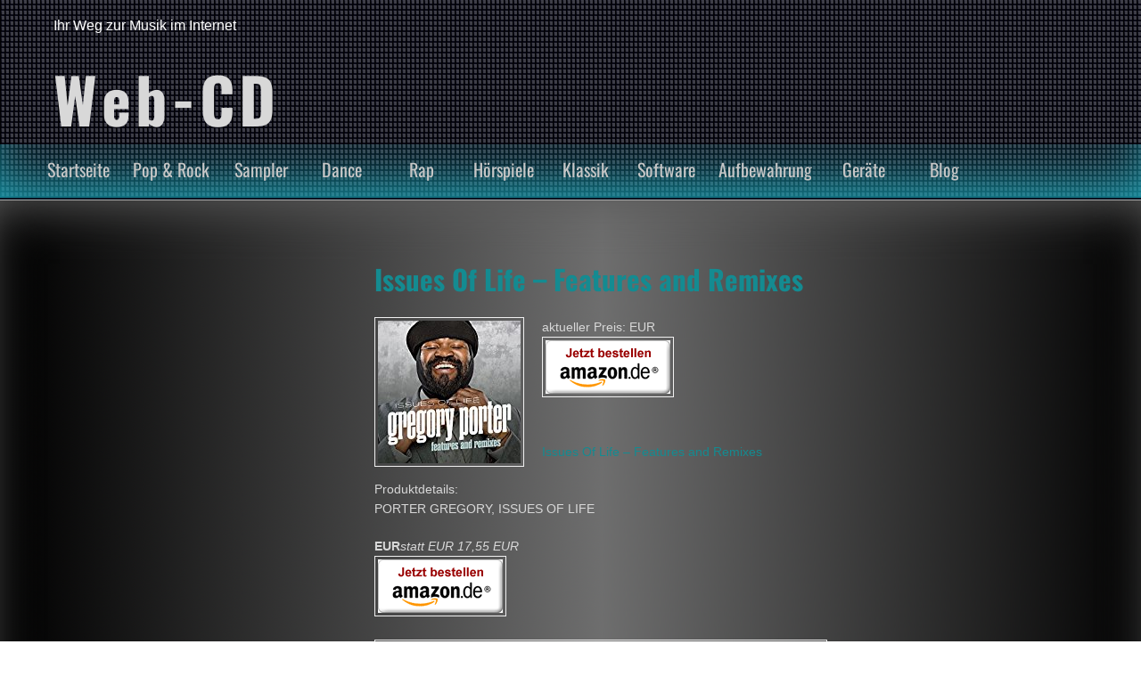

--- FILE ---
content_type: text/html; charset=UTF-8
request_url: https://www.web-cd.de/dance/issues-of-life-features-and-remixes/
body_size: 9338
content:
<!DOCTYPE html>
<!--[if IE 7]>
<html class="ie ie7" lang="de">
<![endif]-->
<!--[if IE 8]>
<html class="ie ie8" lang="de">
<![endif]-->
<!--[if !(IE 7) & !(IE 8)]><!-->
<html lang="de">
<!--<![endif]-->
<head>
	<meta charset="UTF-8">
	<meta name="viewport" content="width=device-width">
	<link rel="profile" href="https://gmpg.org/xfn/11">
	<link rel="pingback" href="https://www.web-cd.de/xmlrpc.php">
    <meta name='robots' content='index, follow, max-image-preview:large, max-snippet:-1, max-video-preview:-1' />

	<!-- This site is optimized with the Yoast SEO plugin v26.5 - https://yoast.com/wordpress/plugins/seo/ -->
	<title>Issues Of Life - Features and Remixes - Web-CD</title>
	<link rel="canonical" href="https://www.web-cd.de/dance/issues-of-life-features-and-remixes/" />
	<meta property="og:locale" content="de_DE" />
	<meta property="og:type" content="article" />
	<meta property="og:title" content="Issues Of Life - Features and Remixes - Web-CD" />
	<meta property="og:description" content="aktueller Preis: EUR Issues Of Life &#8211; Features and Remixes Produktdetails: PORTER GREGORY, ISSUES OF LIFE EURstatt EUR 17,55 EUR Das Denken die Käufer:" />
	<meta property="og:url" content="https://www.web-cd.de/dance/issues-of-life-features-and-remixes/" />
	<meta property="og:site_name" content="Web-CD" />
	<meta property="article:published_time" content="2016-11-29T09:03:26+00:00" />
	<meta property="og:image" content="https://www.web-cd.de/wp-content/uploads/2016/11/87733_Remix_61rvL7HhI4L._SL160_.jpg" />
	<meta name="author" content="Web-CD" />
	<meta name="twitter:card" content="summary_large_image" />
	<meta name="twitter:label1" content="Verfasst von" />
	<meta name="twitter:data1" content="Web-CD" />
	<script type="application/ld+json" class="yoast-schema-graph">{"@context":"https://schema.org","@graph":[{"@type":"WebPage","@id":"https://www.web-cd.de/dance/issues-of-life-features-and-remixes/","url":"https://www.web-cd.de/dance/issues-of-life-features-and-remixes/","name":"Issues Of Life - Features and Remixes - Web-CD","isPartOf":{"@id":"https://www.web-cd.de/#website"},"primaryImageOfPage":{"@id":"https://www.web-cd.de/dance/issues-of-life-features-and-remixes/#primaryimage"},"image":{"@id":"https://www.web-cd.de/dance/issues-of-life-features-and-remixes/#primaryimage"},"thumbnailUrl":"https://www.web-cd.de/wp-content/uploads/2016/11/87733_Remix_61rvL7HhI4L._SL160_.jpg","datePublished":"2016-11-29T09:03:26+00:00","author":{"@id":"https://www.web-cd.de/#/schema/person/eb698046c5868d79d3de452f70471833"},"breadcrumb":{"@id":"https://www.web-cd.de/dance/issues-of-life-features-and-remixes/#breadcrumb"},"inLanguage":"de","potentialAction":[{"@type":"ReadAction","target":["https://www.web-cd.de/dance/issues-of-life-features-and-remixes/"]}]},{"@type":"ImageObject","inLanguage":"de","@id":"https://www.web-cd.de/dance/issues-of-life-features-and-remixes/#primaryimage","url":"https://www.web-cd.de/wp-content/uploads/2016/11/87733_Remix_61rvL7HhI4L._SL160_.jpg","contentUrl":"https://www.web-cd.de/wp-content/uploads/2016/11/87733_Remix_61rvL7HhI4L._SL160_.jpg"},{"@type":"BreadcrumbList","@id":"https://www.web-cd.de/dance/issues-of-life-features-and-remixes/#breadcrumb","itemListElement":[{"@type":"ListItem","position":1,"name":"Startseite","item":"https://www.web-cd.de/"},{"@type":"ListItem","position":2,"name":"Issues Of Life &#8211; Features and Remixes"}]},{"@type":"WebSite","@id":"https://www.web-cd.de/#website","url":"https://www.web-cd.de/","name":"Web-CD","description":"Ihr Weg zur Musik im Internet","potentialAction":[{"@type":"SearchAction","target":{"@type":"EntryPoint","urlTemplate":"https://www.web-cd.de/?s={search_term_string}"},"query-input":{"@type":"PropertyValueSpecification","valueRequired":true,"valueName":"search_term_string"}}],"inLanguage":"de"},{"@type":"Person","@id":"https://www.web-cd.de/#/schema/person/eb698046c5868d79d3de452f70471833","name":"Web-CD","image":{"@type":"ImageObject","inLanguage":"de","@id":"https://www.web-cd.de/#/schema/person/image/","url":"https://secure.gravatar.com/avatar/d20738d5470943978460974b9c8eff6fcdcf11b9c0dce1757bc9f74f0bb2fa8b?s=96&d=mm&r=g","contentUrl":"https://secure.gravatar.com/avatar/d20738d5470943978460974b9c8eff6fcdcf11b9c0dce1757bc9f74f0bb2fa8b?s=96&d=mm&r=g","caption":"Web-CD"},"sameAs":["https://www.web-cd.de"],"url":"https://www.web-cd.de/author/andrea-francangmx-at/"}]}</script>
	<!-- / Yoast SEO plugin. -->



<link rel="alternate" type="application/rss+xml" title="Web-CD &raquo; Feed" href="https://www.web-cd.de/feed/" />
<link rel="alternate" type="application/rss+xml" title="Web-CD &raquo; Kommentar-Feed" href="https://www.web-cd.de/comments/feed/" />
<link rel="alternate" type="application/rss+xml" title="Web-CD &raquo; Issues Of Life &#8211; Features and Remixes-Kommentar-Feed" href="https://www.web-cd.de/dance/issues-of-life-features-and-remixes/feed/" />
<link rel="alternate" title="oEmbed (JSON)" type="application/json+oembed" href="https://www.web-cd.de/wp-json/oembed/1.0/embed?url=https%3A%2F%2Fwww.web-cd.de%2Fdance%2Fissues-of-life-features-and-remixes%2F" />
<link rel="alternate" title="oEmbed (XML)" type="text/xml+oembed" href="https://www.web-cd.de/wp-json/oembed/1.0/embed?url=https%3A%2F%2Fwww.web-cd.de%2Fdance%2Fissues-of-life-features-and-remixes%2F&#038;format=xml" />
<style id='wp-img-auto-sizes-contain-inline-css' type='text/css'>
img:is([sizes=auto i],[sizes^="auto," i]){contain-intrinsic-size:3000px 1500px}
/*# sourceURL=wp-img-auto-sizes-contain-inline-css */
</style>
<style id='wp-emoji-styles-inline-css' type='text/css'>

	img.wp-smiley, img.emoji {
		display: inline !important;
		border: none !important;
		box-shadow: none !important;
		height: 1em !important;
		width: 1em !important;
		margin: 0 0.07em !important;
		vertical-align: -0.1em !important;
		background: none !important;
		padding: 0 !important;
	}
/*# sourceURL=wp-emoji-styles-inline-css */
</style>
<style id='wp-block-library-inline-css' type='text/css'>
:root{--wp-block-synced-color:#7a00df;--wp-block-synced-color--rgb:122,0,223;--wp-bound-block-color:var(--wp-block-synced-color);--wp-editor-canvas-background:#ddd;--wp-admin-theme-color:#007cba;--wp-admin-theme-color--rgb:0,124,186;--wp-admin-theme-color-darker-10:#006ba1;--wp-admin-theme-color-darker-10--rgb:0,107,160.5;--wp-admin-theme-color-darker-20:#005a87;--wp-admin-theme-color-darker-20--rgb:0,90,135;--wp-admin-border-width-focus:2px}@media (min-resolution:192dpi){:root{--wp-admin-border-width-focus:1.5px}}.wp-element-button{cursor:pointer}:root .has-very-light-gray-background-color{background-color:#eee}:root .has-very-dark-gray-background-color{background-color:#313131}:root .has-very-light-gray-color{color:#eee}:root .has-very-dark-gray-color{color:#313131}:root .has-vivid-green-cyan-to-vivid-cyan-blue-gradient-background{background:linear-gradient(135deg,#00d084,#0693e3)}:root .has-purple-crush-gradient-background{background:linear-gradient(135deg,#34e2e4,#4721fb 50%,#ab1dfe)}:root .has-hazy-dawn-gradient-background{background:linear-gradient(135deg,#faaca8,#dad0ec)}:root .has-subdued-olive-gradient-background{background:linear-gradient(135deg,#fafae1,#67a671)}:root .has-atomic-cream-gradient-background{background:linear-gradient(135deg,#fdd79a,#004a59)}:root .has-nightshade-gradient-background{background:linear-gradient(135deg,#330968,#31cdcf)}:root .has-midnight-gradient-background{background:linear-gradient(135deg,#020381,#2874fc)}:root{--wp--preset--font-size--normal:16px;--wp--preset--font-size--huge:42px}.has-regular-font-size{font-size:1em}.has-larger-font-size{font-size:2.625em}.has-normal-font-size{font-size:var(--wp--preset--font-size--normal)}.has-huge-font-size{font-size:var(--wp--preset--font-size--huge)}.has-text-align-center{text-align:center}.has-text-align-left{text-align:left}.has-text-align-right{text-align:right}.has-fit-text{white-space:nowrap!important}#end-resizable-editor-section{display:none}.aligncenter{clear:both}.items-justified-left{justify-content:flex-start}.items-justified-center{justify-content:center}.items-justified-right{justify-content:flex-end}.items-justified-space-between{justify-content:space-between}.screen-reader-text{border:0;clip-path:inset(50%);height:1px;margin:-1px;overflow:hidden;padding:0;position:absolute;width:1px;word-wrap:normal!important}.screen-reader-text:focus{background-color:#ddd;clip-path:none;color:#444;display:block;font-size:1em;height:auto;left:5px;line-height:normal;padding:15px 23px 14px;text-decoration:none;top:5px;width:auto;z-index:100000}html :where(.has-border-color){border-style:solid}html :where([style*=border-top-color]){border-top-style:solid}html :where([style*=border-right-color]){border-right-style:solid}html :where([style*=border-bottom-color]){border-bottom-style:solid}html :where([style*=border-left-color]){border-left-style:solid}html :where([style*=border-width]){border-style:solid}html :where([style*=border-top-width]){border-top-style:solid}html :where([style*=border-right-width]){border-right-style:solid}html :where([style*=border-bottom-width]){border-bottom-style:solid}html :where([style*=border-left-width]){border-left-style:solid}html :where(img[class*=wp-image-]){height:auto;max-width:100%}:where(figure){margin:0 0 1em}html :where(.is-position-sticky){--wp-admin--admin-bar--position-offset:var(--wp-admin--admin-bar--height,0px)}@media screen and (max-width:600px){html :where(.is-position-sticky){--wp-admin--admin-bar--position-offset:0px}}

/*# sourceURL=wp-block-library-inline-css */
</style><style id='global-styles-inline-css' type='text/css'>
:root{--wp--preset--aspect-ratio--square: 1;--wp--preset--aspect-ratio--4-3: 4/3;--wp--preset--aspect-ratio--3-4: 3/4;--wp--preset--aspect-ratio--3-2: 3/2;--wp--preset--aspect-ratio--2-3: 2/3;--wp--preset--aspect-ratio--16-9: 16/9;--wp--preset--aspect-ratio--9-16: 9/16;--wp--preset--color--black: #000000;--wp--preset--color--cyan-bluish-gray: #abb8c3;--wp--preset--color--white: #ffffff;--wp--preset--color--pale-pink: #f78da7;--wp--preset--color--vivid-red: #cf2e2e;--wp--preset--color--luminous-vivid-orange: #ff6900;--wp--preset--color--luminous-vivid-amber: #fcb900;--wp--preset--color--light-green-cyan: #7bdcb5;--wp--preset--color--vivid-green-cyan: #00d084;--wp--preset--color--pale-cyan-blue: #8ed1fc;--wp--preset--color--vivid-cyan-blue: #0693e3;--wp--preset--color--vivid-purple: #9b51e0;--wp--preset--gradient--vivid-cyan-blue-to-vivid-purple: linear-gradient(135deg,rgb(6,147,227) 0%,rgb(155,81,224) 100%);--wp--preset--gradient--light-green-cyan-to-vivid-green-cyan: linear-gradient(135deg,rgb(122,220,180) 0%,rgb(0,208,130) 100%);--wp--preset--gradient--luminous-vivid-amber-to-luminous-vivid-orange: linear-gradient(135deg,rgb(252,185,0) 0%,rgb(255,105,0) 100%);--wp--preset--gradient--luminous-vivid-orange-to-vivid-red: linear-gradient(135deg,rgb(255,105,0) 0%,rgb(207,46,46) 100%);--wp--preset--gradient--very-light-gray-to-cyan-bluish-gray: linear-gradient(135deg,rgb(238,238,238) 0%,rgb(169,184,195) 100%);--wp--preset--gradient--cool-to-warm-spectrum: linear-gradient(135deg,rgb(74,234,220) 0%,rgb(151,120,209) 20%,rgb(207,42,186) 40%,rgb(238,44,130) 60%,rgb(251,105,98) 80%,rgb(254,248,76) 100%);--wp--preset--gradient--blush-light-purple: linear-gradient(135deg,rgb(255,206,236) 0%,rgb(152,150,240) 100%);--wp--preset--gradient--blush-bordeaux: linear-gradient(135deg,rgb(254,205,165) 0%,rgb(254,45,45) 50%,rgb(107,0,62) 100%);--wp--preset--gradient--luminous-dusk: linear-gradient(135deg,rgb(255,203,112) 0%,rgb(199,81,192) 50%,rgb(65,88,208) 100%);--wp--preset--gradient--pale-ocean: linear-gradient(135deg,rgb(255,245,203) 0%,rgb(182,227,212) 50%,rgb(51,167,181) 100%);--wp--preset--gradient--electric-grass: linear-gradient(135deg,rgb(202,248,128) 0%,rgb(113,206,126) 100%);--wp--preset--gradient--midnight: linear-gradient(135deg,rgb(2,3,129) 0%,rgb(40,116,252) 100%);--wp--preset--font-size--small: 13px;--wp--preset--font-size--medium: 20px;--wp--preset--font-size--large: 36px;--wp--preset--font-size--x-large: 42px;--wp--preset--spacing--20: 0.44rem;--wp--preset--spacing--30: 0.67rem;--wp--preset--spacing--40: 1rem;--wp--preset--spacing--50: 1.5rem;--wp--preset--spacing--60: 2.25rem;--wp--preset--spacing--70: 3.38rem;--wp--preset--spacing--80: 5.06rem;--wp--preset--shadow--natural: 6px 6px 9px rgba(0, 0, 0, 0.2);--wp--preset--shadow--deep: 12px 12px 50px rgba(0, 0, 0, 0.4);--wp--preset--shadow--sharp: 6px 6px 0px rgba(0, 0, 0, 0.2);--wp--preset--shadow--outlined: 6px 6px 0px -3px rgb(255, 255, 255), 6px 6px rgb(0, 0, 0);--wp--preset--shadow--crisp: 6px 6px 0px rgb(0, 0, 0);}:where(.is-layout-flex){gap: 0.5em;}:where(.is-layout-grid){gap: 0.5em;}body .is-layout-flex{display: flex;}.is-layout-flex{flex-wrap: wrap;align-items: center;}.is-layout-flex > :is(*, div){margin: 0;}body .is-layout-grid{display: grid;}.is-layout-grid > :is(*, div){margin: 0;}:where(.wp-block-columns.is-layout-flex){gap: 2em;}:where(.wp-block-columns.is-layout-grid){gap: 2em;}:where(.wp-block-post-template.is-layout-flex){gap: 1.25em;}:where(.wp-block-post-template.is-layout-grid){gap: 1.25em;}.has-black-color{color: var(--wp--preset--color--black) !important;}.has-cyan-bluish-gray-color{color: var(--wp--preset--color--cyan-bluish-gray) !important;}.has-white-color{color: var(--wp--preset--color--white) !important;}.has-pale-pink-color{color: var(--wp--preset--color--pale-pink) !important;}.has-vivid-red-color{color: var(--wp--preset--color--vivid-red) !important;}.has-luminous-vivid-orange-color{color: var(--wp--preset--color--luminous-vivid-orange) !important;}.has-luminous-vivid-amber-color{color: var(--wp--preset--color--luminous-vivid-amber) !important;}.has-light-green-cyan-color{color: var(--wp--preset--color--light-green-cyan) !important;}.has-vivid-green-cyan-color{color: var(--wp--preset--color--vivid-green-cyan) !important;}.has-pale-cyan-blue-color{color: var(--wp--preset--color--pale-cyan-blue) !important;}.has-vivid-cyan-blue-color{color: var(--wp--preset--color--vivid-cyan-blue) !important;}.has-vivid-purple-color{color: var(--wp--preset--color--vivid-purple) !important;}.has-black-background-color{background-color: var(--wp--preset--color--black) !important;}.has-cyan-bluish-gray-background-color{background-color: var(--wp--preset--color--cyan-bluish-gray) !important;}.has-white-background-color{background-color: var(--wp--preset--color--white) !important;}.has-pale-pink-background-color{background-color: var(--wp--preset--color--pale-pink) !important;}.has-vivid-red-background-color{background-color: var(--wp--preset--color--vivid-red) !important;}.has-luminous-vivid-orange-background-color{background-color: var(--wp--preset--color--luminous-vivid-orange) !important;}.has-luminous-vivid-amber-background-color{background-color: var(--wp--preset--color--luminous-vivid-amber) !important;}.has-light-green-cyan-background-color{background-color: var(--wp--preset--color--light-green-cyan) !important;}.has-vivid-green-cyan-background-color{background-color: var(--wp--preset--color--vivid-green-cyan) !important;}.has-pale-cyan-blue-background-color{background-color: var(--wp--preset--color--pale-cyan-blue) !important;}.has-vivid-cyan-blue-background-color{background-color: var(--wp--preset--color--vivid-cyan-blue) !important;}.has-vivid-purple-background-color{background-color: var(--wp--preset--color--vivid-purple) !important;}.has-black-border-color{border-color: var(--wp--preset--color--black) !important;}.has-cyan-bluish-gray-border-color{border-color: var(--wp--preset--color--cyan-bluish-gray) !important;}.has-white-border-color{border-color: var(--wp--preset--color--white) !important;}.has-pale-pink-border-color{border-color: var(--wp--preset--color--pale-pink) !important;}.has-vivid-red-border-color{border-color: var(--wp--preset--color--vivid-red) !important;}.has-luminous-vivid-orange-border-color{border-color: var(--wp--preset--color--luminous-vivid-orange) !important;}.has-luminous-vivid-amber-border-color{border-color: var(--wp--preset--color--luminous-vivid-amber) !important;}.has-light-green-cyan-border-color{border-color: var(--wp--preset--color--light-green-cyan) !important;}.has-vivid-green-cyan-border-color{border-color: var(--wp--preset--color--vivid-green-cyan) !important;}.has-pale-cyan-blue-border-color{border-color: var(--wp--preset--color--pale-cyan-blue) !important;}.has-vivid-cyan-blue-border-color{border-color: var(--wp--preset--color--vivid-cyan-blue) !important;}.has-vivid-purple-border-color{border-color: var(--wp--preset--color--vivid-purple) !important;}.has-vivid-cyan-blue-to-vivid-purple-gradient-background{background: var(--wp--preset--gradient--vivid-cyan-blue-to-vivid-purple) !important;}.has-light-green-cyan-to-vivid-green-cyan-gradient-background{background: var(--wp--preset--gradient--light-green-cyan-to-vivid-green-cyan) !important;}.has-luminous-vivid-amber-to-luminous-vivid-orange-gradient-background{background: var(--wp--preset--gradient--luminous-vivid-amber-to-luminous-vivid-orange) !important;}.has-luminous-vivid-orange-to-vivid-red-gradient-background{background: var(--wp--preset--gradient--luminous-vivid-orange-to-vivid-red) !important;}.has-very-light-gray-to-cyan-bluish-gray-gradient-background{background: var(--wp--preset--gradient--very-light-gray-to-cyan-bluish-gray) !important;}.has-cool-to-warm-spectrum-gradient-background{background: var(--wp--preset--gradient--cool-to-warm-spectrum) !important;}.has-blush-light-purple-gradient-background{background: var(--wp--preset--gradient--blush-light-purple) !important;}.has-blush-bordeaux-gradient-background{background: var(--wp--preset--gradient--blush-bordeaux) !important;}.has-luminous-dusk-gradient-background{background: var(--wp--preset--gradient--luminous-dusk) !important;}.has-pale-ocean-gradient-background{background: var(--wp--preset--gradient--pale-ocean) !important;}.has-electric-grass-gradient-background{background: var(--wp--preset--gradient--electric-grass) !important;}.has-midnight-gradient-background{background: var(--wp--preset--gradient--midnight) !important;}.has-small-font-size{font-size: var(--wp--preset--font-size--small) !important;}.has-medium-font-size{font-size: var(--wp--preset--font-size--medium) !important;}.has-large-font-size{font-size: var(--wp--preset--font-size--large) !important;}.has-x-large-font-size{font-size: var(--wp--preset--font-size--x-large) !important;}
/*# sourceURL=global-styles-inline-css */
</style>

<style id='classic-theme-styles-inline-css' type='text/css'>
/*! This file is auto-generated */
.wp-block-button__link{color:#fff;background-color:#32373c;border-radius:9999px;box-shadow:none;text-decoration:none;padding:calc(.667em + 2px) calc(1.333em + 2px);font-size:1.125em}.wp-block-file__button{background:#32373c;color:#fff;text-decoration:none}
/*# sourceURL=/wp-includes/css/classic-themes.min.css */
</style>
<link rel='stylesheet' id='inf-font-awesome-css' href='https://www.web-cd.de/wp-content/plugins/blog-designer-pack/assets/css/font-awesome.min.css?ver=4.0.6' type='text/css' media='all' />
<link rel='stylesheet' id='owl-carousel-css' href='https://www.web-cd.de/wp-content/plugins/blog-designer-pack/assets/css/owl.carousel.min.css?ver=4.0.6' type='text/css' media='all' />
<link rel='stylesheet' id='bdpp-public-style-css' href='https://www.web-cd.de/wp-content/plugins/blog-designer-pack/assets/css/bdpp-public.min.css?ver=4.0.6' type='text/css' media='all' />
<link rel='stylesheet' id='frontend.css-css' href='https://www.web-cd.de/wp-content/plugins/wp-posts-master/assets/css/frontend.css?ver=6.9' type='text/css' media='all' />
<link rel='stylesheet' id='seosmusic_style-css' href='https://www.web-cd.de/wp-content/themes/seos-music/style.css?ver=6.9' type='text/css' media='all' />
<link rel='stylesheet' id='font-oswald-css' href='//www.web-cd.de/wp-content/uploads/omgf/font-oswald/font-oswald.css?ver=1667395906' type='text/css' media='screen' />
<link rel='stylesheet' id='upw_theme_standard-css' href='https://www.web-cd.de/wp-content/plugins/ultimate-posts-widget/css/upw-theme-standard.min.css?ver=6.9' type='text/css' media='all' />
<script type="text/javascript" src="https://www.web-cd.de/wp-includes/js/jquery/jquery.min.js?ver=3.7.1" id="jquery-core-js"></script>
<script type="text/javascript" src="https://www.web-cd.de/wp-includes/js/jquery/jquery-migrate.min.js?ver=3.4.1" id="jquery-migrate-js"></script>
<link rel="https://api.w.org/" href="https://www.web-cd.de/wp-json/" /><link rel="alternate" title="JSON" type="application/json" href="https://www.web-cd.de/wp-json/wp/v2/posts/888" /><link rel="EditURI" type="application/rsd+xml" title="RSD" href="https://www.web-cd.de/xmlrpc.php?rsd" />
<meta name="generator" content="WordPress 6.9" />
<link rel='shortlink' href='https://www.web-cd.de/?p=888' />
		<style type="text/css">
			header, header p, header h1 {color:;}   
		</style>
    <style type="text/css">.recentcomments a{display:inline !important;padding:0 !important;margin:0 !important;}</style><style type="text/css" id="custom-background-css">
body.custom-background { background-image: url("https://www.web-cd.de/wp-content/themes/seos-music/img/music.png"); background-position: left top; background-size: auto; background-repeat: repeat; background-attachment: scroll; }
</style>
	<link rel="icon" href="https://www.web-cd.de/wp-content/uploads/2020/04/cropped-discs-1344774_1920-32x32.jpg" sizes="32x32" />
<link rel="icon" href="https://www.web-cd.de/wp-content/uploads/2020/04/cropped-discs-1344774_1920-192x192.jpg" sizes="192x192" />
<link rel="apple-touch-icon" href="https://www.web-cd.de/wp-content/uploads/2020/04/cropped-discs-1344774_1920-180x180.jpg" />
<meta name="msapplication-TileImage" content="https://www.web-cd.de/wp-content/uploads/2020/04/cropped-discs-1344774_1920-270x270.jpg" />
</head>
<body data-rsssl=1 class="wp-singular post-template-default single single-post postid-888 single-format-standard custom-background wp-embed-responsive wp-theme-seos-music">
<header>

    <div  id="header-img" style="background: url('https://www.web-cd.de/wp-content/themes/seos-music/img/header.png') repeat; height:100%;" >
	
        <div id="header" >
		
			<p class="description">Ihr Weg zur Musik im Internet</p>
			
			<a class="site-name" href="https://www.web-cd.de/"><h1>Web-CD</h1></a>
			
        </div>
		
    </div>
	
	<nav>
	
		<div class="nav-ico">
		
			<a href="#" id="menu-icon">	
			
				<span class="menu-button"> </span>
				
				<span class="menu-button"> </span>
				
				<span class="menu-button"> </span>
				
			</a>
			
			<div id="menu" class="menu-menu-1-container"><ul id="menu-menu-1" class="menu"><li id="menu-item-79" class="menu-item menu-item-type-custom menu-item-object-custom menu-item-home menu-item-79"><a href="https://www.web-cd.de/">Startseite</a></li>
<li id="menu-item-81" class="menu-item menu-item-type-taxonomy menu-item-object-category menu-item-81"><a href="https://www.web-cd.de/category/pop-rock/">Pop &#038; Rock</a></li>
<li id="menu-item-93" class="menu-item menu-item-type-taxonomy menu-item-object-category menu-item-93"><a href="https://www.web-cd.de/category/sampler/">Sampler</a></li>
<li id="menu-item-95" class="menu-item menu-item-type-taxonomy menu-item-object-category current-post-ancestor current-menu-parent current-post-parent menu-item-95"><a href="https://www.web-cd.de/category/dance/">Dance</a></li>
<li id="menu-item-96" class="menu-item menu-item-type-taxonomy menu-item-object-category menu-item-96"><a href="https://www.web-cd.de/category/rap/">Rap</a></li>
<li id="menu-item-92" class="menu-item menu-item-type-taxonomy menu-item-object-category menu-item-92"><a href="https://www.web-cd.de/category/hoerspiele/">Hörspiele</a></li>
<li id="menu-item-94" class="menu-item menu-item-type-taxonomy menu-item-object-category menu-item-94"><a href="https://www.web-cd.de/category/klassik/">Klassik</a></li>
<li id="menu-item-97" class="menu-item menu-item-type-taxonomy menu-item-object-category menu-item-97"><a href="https://www.web-cd.de/category/software/">Software</a></li>
<li id="menu-item-107" class="menu-item menu-item-type-taxonomy menu-item-object-category menu-item-107"><a href="https://www.web-cd.de/category/aufbewahrung/">Aufbewahrung</a></li>
<li id="menu-item-98" class="menu-item menu-item-type-taxonomy menu-item-object-category menu-item-has-children menu-item-98"><a href="https://www.web-cd.de/category/geraete/">Geräte</a>
<ul class="sub-menu">
	<li id="menu-item-99" class="menu-item menu-item-type-taxonomy menu-item-object-category menu-item-99"><a href="https://www.web-cd.de/category/geraete/cd-player/">CD-Player</a></li>
	<li id="menu-item-100" class="menu-item menu-item-type-taxonomy menu-item-object-category menu-item-100"><a href="https://www.web-cd.de/category/geraete/mp3-player/">MP3-Player</a></li>
</ul>
</li>
<li id="menu-item-2422" class="menu-item menu-item-type-post_type menu-item-object-page menu-item-2422"><a href="https://www.web-cd.de/blog/">Blog</a></li>
</ul></div>
		</div>
		
	</nav>
	
</header>

	<main id="main" role="main">

		<section>

			<!-- Start dynamic -->

						
			<article id="post-888" class="post-888 post type-post status-publish format-standard hentry category-dance tag-features tag-issues tag-life tag-remixes">
			
								
				<h1><a href="https://www.web-cd.de/dance/issues-of-life-features-and-remixes/">Issues Of Life &#8211; Features and Remixes</a></h1>
				
				<div class="content"><p><a target="_blank" rel="nofollow" href="https://www.web-cd.de/goto/https://www.amazon.de/Issues-Life-Features-Gregory-Porter/dp/B00LCKYXFK%3FSubscriptionId%3DAKIAJHY6TJAMH7PIMM4Q%26tag%3Dweb-cd.de-21%26linkCode%3Dxm2%26camp%3D2025%26creative%3D165953%26creativeASIN%3DB00LCKYXFK" target="_blank" rel="nofollow"><img decoding="async" style="float:left;margin: 0 20px 10px 0;" src="https://www.web-cd.de/wp-content/uploads/2016/11/87733_Remix_61rvL7HhI4L._SL160_.jpg" alt="Issues Of Life - Features and Remixes" /></a> aktueller Preis:   EUR<br />
<a target="_blank" rel="nofollow" href="https://www.web-cd.de/goto/https://www.amazon.de/Issues-Life-Features-Gregory-Porter/dp/B00LCKYXFK%3FSubscriptionId%3DAKIAJHY6TJAMH7PIMM4Q%26tag%3Dweb-cd.de-21%26linkCode%3Dxm2%26camp%3D2025%26creative%3D165953%26creativeASIN%3DB00LCKYXFK" target="_blank" rel="nofollow"><img decoding="async" src="https://www.web-cd.de/wp-content/plugins/WPRobot3/images/buynow-ger.gif" /></a><br />
<span id="more-888"></span><br />
<br /><a target="_blank" rel="nofollow" href="https://www.web-cd.de/goto/https://www.amazon.de/Issues-Life-Features-Gregory-Porter/dp/B00LCKYXFK%3FSubscriptionId%3DAKIAJHY6TJAMH7PIMM4Q%26tag%3Dweb-cd.de-21%26linkCode%3Dxm2%26camp%3D2025%26creative%3D165953%26creativeASIN%3DB00LCKYXFK" target="_blank" rel="nofollow">Issues Of Life &#8211; Features and Remixes</a></p>
<p>Produktdetails:<br />
PORTER GREGORY, ISSUES OF LIFE</p>
<p><b> EUR</b><font size="-2"><i>statt EUR 17,55 EUR</font></i><br />
<a target="_blank" rel="nofollow" href="https://www.web-cd.de/goto/https://www.amazon.de/Issues-Life-Features-Gregory-Porter/dp/B00LCKYXFK%3FSubscriptionId%3DAKIAJHY6TJAMH7PIMM4Q%26tag%3Dweb-cd.de-21%26linkCode%3Dxm2%26camp%3D2025%26creative%3D165953%26creativeASIN%3DB00LCKYXFK" target="_blank" rel="nofollow"><img decoding="async" src="https://www.web-cd.de/wp-content/plugins/WPRobot3/images/buynow-ger.gif" /></a></p>
<p><a target="_blank" href = "https://www.amazon.de/Issues-Life-Features-Gregory-Porter/dp/B00LCKYXFK%3FSubscriptionId%3DAKIAJHY6TJAMH7PIMM4Q%26tag%3Dweb-cd.de-21%26linkCode%3Dxm2%26camp%3D2025%26creative%3D165953%26creativeASIN%3DB00LCKYXFK" target="_blank"><img decoding="async" src="https://www.web-cd.de/wp-content/uploads/2016/11/87733_Remix_61rvL7HhI4L.jpg" alt = "Issues Of Life - Features and Remixes"></a></p>
<p>Das Denken die Käufer:<br />
</p>
</div>
				
								<div id="respond" class="comment-respond">
		<h3 id="reply-title" class="comment-reply-title">Schreibe einen Kommentar <small><a rel="nofollow" id="cancel-comment-reply-link" href="/dance/issues-of-life-features-and-remixes/#respond" style="display:none;">Antwort abbrechen</a></small></h3><form action="https://www.web-cd.de/wp-comments-post.php" method="post" id="commentform" class="comment-form"><p class="comment-notes"><span id="email-notes">Deine E-Mail-Adresse wird nicht veröffentlicht.</span> <span class="required-field-message">Erforderliche Felder sind mit <span class="required">*</span> markiert</span></p><p class="comment-form-comment"><label for="comment">Kommentar <span class="required">*</span></label> <textarea autocomplete="new-password"  id="ae47ae5646"  name="ae47ae5646"   cols="45" rows="8" maxlength="65525" required="required"></textarea><textarea id="comment" aria-label="hp-comment" aria-hidden="true" name="comment" autocomplete="new-password" style="padding:0 !important;clip:rect(1px, 1px, 1px, 1px) !important;position:absolute !important;white-space:nowrap !important;height:1px !important;width:1px !important;overflow:hidden !important;" tabindex="-1"></textarea><script data-noptimize>document.getElementById("comment").setAttribute( "id", "a33e5efce8bbec5ccd510da73c5a8737" );document.getElementById("ae47ae5646").setAttribute( "id", "comment" );</script></p><p class="comment-form-author"><label for="author">Name <span class="required">*</span></label> <input id="author" name="author" type="text" value="" size="30" maxlength="245" autocomplete="name" required="required" /></p>
<p class="comment-form-email"><label for="email">E-Mail-Adresse <span class="required">*</span></label> <input id="email" name="email" type="text" value="" size="30" maxlength="100" aria-describedby="email-notes" autocomplete="email" required="required" /></p>
<p class="comment-form-url"><label for="url">Website</label> <input id="url" name="url" type="text" value="" size="30" maxlength="200" autocomplete="url" /></p>
<p class="form-submit"><input name="submit" type="submit" id="submit" class="submit" value="Kommentar abschicken" /> <input type='hidden' name='comment_post_ID' value='888' id='comment_post_ID' />
<input type='hidden' name='comment_parent' id='comment_parent' value='0' />
</p></form>	</div><!-- #respond -->
					
				<small> Posted by:</small> <em>Web-CD</em> <small>on</small>
				
				<em class="entry-date"> 29. November 2016</em>
				
				<p>Schlagwörter: <a href="https://www.web-cd.de/tag/features/" rel="tag">Features</a>, <a href="https://www.web-cd.de/tag/issues/" rel="tag">Issues</a>, <a href="https://www.web-cd.de/tag/life/" rel="tag">Life</a>, <a href="https://www.web-cd.de/tag/remixes/" rel="tag">Remixes</a></p>
				
				<a href="https://www.web-cd.de/aufbewahrung/vcm-hifi-moebel-blados-silberklarglas/" rel="prev"><span class="meta-nav">&larr;</span> Vorheriger – </a>				
				<a href="https://www.web-cd.de/software/microsoft-windows-7-professional-oem-aktivierungsschluessel/" rel="next">Nächster <span class="meta-nav">&rarr;</span></a>				
			</article>
			
			
			<!-- End dynamic -->

		</section>

				
	</main>

<footer>

	<details class="deklaracia">

		<summary>Alle Rechte vorbehalten &copy;  Web-CD<a class="back-to-top-link" href="#"></a></summary>
				
				<p><a href="http://wordpress.org/" title="Themes von SEOS">Präsentiert von WordPress</a></p>
		
		<p><a href="http://seosthemes.com/" target="_blank">Theme von SEOS</a></p>	

	</details>
	
</footer>

<script type="speculationrules">
{"prefetch":[{"source":"document","where":{"and":[{"href_matches":"/*"},{"not":{"href_matches":["/wp-*.php","/wp-admin/*","/wp-content/uploads/*","/wp-content/*","/wp-content/plugins/*","/wp-content/themes/seos-music/*","/*\\?(.+)"]}},{"not":{"selector_matches":"a[rel~=\"nofollow\"]"}},{"not":{"selector_matches":".no-prefetch, .no-prefetch a"}}]},"eagerness":"conservative"}]}
</script>
<!-- Matomo -->
<script>
  var _paq = window._paq = window._paq || [];
  /* tracker methods like "setCustomDimension" should be called before "trackPageView" */
  _paq.push(['trackPageView']);
  _paq.push(['enableLinkTracking']);
  (function() {
    var u="https://matomo.francan.net/";
    _paq.push(['setTrackerUrl', u+'matomo.php']);
    _paq.push(['setSiteId', '99']);
    var d=document, g=d.createElement('script'), s=d.getElementsByTagName('script')[0];
    g.async=true; g.src=u+'matomo.js'; s.parentNode.insertBefore(g,s);
  })();
</script>
<!-- End Matomo Code -->
<script type="text/javascript" src="https://www.web-cd.de/wp-content/plugins/wp-posts-master/assets/js/frontend.js?ver=6.9" id="frontend.js-js"></script>
<script id="wp-emoji-settings" type="application/json">
{"baseUrl":"https://s.w.org/images/core/emoji/17.0.2/72x72/","ext":".png","svgUrl":"https://s.w.org/images/core/emoji/17.0.2/svg/","svgExt":".svg","source":{"concatemoji":"https://www.web-cd.de/wp-includes/js/wp-emoji-release.min.js?ver=6.9"}}
</script>
<script type="module">
/* <![CDATA[ */
/*! This file is auto-generated */
const a=JSON.parse(document.getElementById("wp-emoji-settings").textContent),o=(window._wpemojiSettings=a,"wpEmojiSettingsSupports"),s=["flag","emoji"];function i(e){try{var t={supportTests:e,timestamp:(new Date).valueOf()};sessionStorage.setItem(o,JSON.stringify(t))}catch(e){}}function c(e,t,n){e.clearRect(0,0,e.canvas.width,e.canvas.height),e.fillText(t,0,0);t=new Uint32Array(e.getImageData(0,0,e.canvas.width,e.canvas.height).data);e.clearRect(0,0,e.canvas.width,e.canvas.height),e.fillText(n,0,0);const a=new Uint32Array(e.getImageData(0,0,e.canvas.width,e.canvas.height).data);return t.every((e,t)=>e===a[t])}function p(e,t){e.clearRect(0,0,e.canvas.width,e.canvas.height),e.fillText(t,0,0);var n=e.getImageData(16,16,1,1);for(let e=0;e<n.data.length;e++)if(0!==n.data[e])return!1;return!0}function u(e,t,n,a){switch(t){case"flag":return n(e,"\ud83c\udff3\ufe0f\u200d\u26a7\ufe0f","\ud83c\udff3\ufe0f\u200b\u26a7\ufe0f")?!1:!n(e,"\ud83c\udde8\ud83c\uddf6","\ud83c\udde8\u200b\ud83c\uddf6")&&!n(e,"\ud83c\udff4\udb40\udc67\udb40\udc62\udb40\udc65\udb40\udc6e\udb40\udc67\udb40\udc7f","\ud83c\udff4\u200b\udb40\udc67\u200b\udb40\udc62\u200b\udb40\udc65\u200b\udb40\udc6e\u200b\udb40\udc67\u200b\udb40\udc7f");case"emoji":return!a(e,"\ud83e\u1fac8")}return!1}function f(e,t,n,a){let r;const o=(r="undefined"!=typeof WorkerGlobalScope&&self instanceof WorkerGlobalScope?new OffscreenCanvas(300,150):document.createElement("canvas")).getContext("2d",{willReadFrequently:!0}),s=(o.textBaseline="top",o.font="600 32px Arial",{});return e.forEach(e=>{s[e]=t(o,e,n,a)}),s}function r(e){var t=document.createElement("script");t.src=e,t.defer=!0,document.head.appendChild(t)}a.supports={everything:!0,everythingExceptFlag:!0},new Promise(t=>{let n=function(){try{var e=JSON.parse(sessionStorage.getItem(o));if("object"==typeof e&&"number"==typeof e.timestamp&&(new Date).valueOf()<e.timestamp+604800&&"object"==typeof e.supportTests)return e.supportTests}catch(e){}return null}();if(!n){if("undefined"!=typeof Worker&&"undefined"!=typeof OffscreenCanvas&&"undefined"!=typeof URL&&URL.createObjectURL&&"undefined"!=typeof Blob)try{var e="postMessage("+f.toString()+"("+[JSON.stringify(s),u.toString(),c.toString(),p.toString()].join(",")+"));",a=new Blob([e],{type:"text/javascript"});const r=new Worker(URL.createObjectURL(a),{name:"wpTestEmojiSupports"});return void(r.onmessage=e=>{i(n=e.data),r.terminate(),t(n)})}catch(e){}i(n=f(s,u,c,p))}t(n)}).then(e=>{for(const n in e)a.supports[n]=e[n],a.supports.everything=a.supports.everything&&a.supports[n],"flag"!==n&&(a.supports.everythingExceptFlag=a.supports.everythingExceptFlag&&a.supports[n]);var t;a.supports.everythingExceptFlag=a.supports.everythingExceptFlag&&!a.supports.flag,a.supports.everything||((t=a.source||{}).concatemoji?r(t.concatemoji):t.wpemoji&&t.twemoji&&(r(t.twemoji),r(t.wpemoji)))});
//# sourceURL=https://www.web-cd.de/wp-includes/js/wp-emoji-loader.min.js
/* ]]> */
</script>

</body>

</html>


--- FILE ---
content_type: text/css
request_url: https://www.web-cd.de/wp-content/themes/seos-music/style.css?ver=6.9
body_size: 3983
content:
/*
Theme Name: Seos Music
Description: Seos Music is the 2015 HTML5 theme, dark multi-purpose theme with a responsive 2 column layout. The theme has clean and elegant design. The theme is SEO friendly, Cross browser compatible, fully translation ready and is compatible with WooCommerce and all other major plugins. Customizer: header color, background image, background color.
Author: seosbg
Author URI: http://seosthemes.com/
Theme URI: http://seosthemes.com/seos-music/
Tags: one-column, two-columns, left-sidebar, flexible-header, buddypress, custom-background, custom-header, custom-logo, custom-menu, custom-colors, editor-style, featured-image-header, featured-images, full-width-template, footer-widgets, microformats, post-formats, rtl-language-support, sticky-post, theme-options, threaded-comments, translation-ready, blog, e-commerce, entertainment
Version: 2.0.4
Tested up to: 6.0
Requires PHP: 5.6
License: GNU General Public License v2 or later
License URI: https://www.gnu.org/licenses/gpl-2.0.html
Text Domain: seos-music
*/

/* ----------------------------------- Basic ----------------------------------- */

html, body, div, span, object, iframe, h1, h2, h3, h4, h5, h6, p, blockquote, pre, a, abbr, acronym, address, big, cite, code, font, q, strong, ol, ul, li, fieldset, form, legend, table, caption, tbody, tfoot, thead, tr, th, td {
	border: 0;
	font-family: inherit;
	font-size: 100%;
	font-style: inherit;
	margin: 0;
	outline: 0;
	padding: 0;
	vertical-align: baseline;
}

html {
	-webkit-box-sizing: border-box;
	-moz-box-sizing: border-box;
	box-sizing: border-box;
	font-size: 1em;	
	overflow-y: scroll;
	-webkit-text-size-adjust: 100%;
	-ms-text-size-adjust: 100%;
}

body {
	font-family: "Helvetica Neue",Helvetica,Arial,sans-serif;
	max-width: 1300px;
	margin: 0 auto;
	padding-bottom: 20px;
}

article,
aside,
details,
figcaption,
figure,
footer,
header,
main,
nav,
section {
	display: block;
}

h1 {
	font-size: 31px;
	color: #F0F0F0;
}

h2 {
	font-size: 22px;
	color: #148B91;
}

h3 {
	font-size: 22px;
	color: #148B91;
}

h4 {
	font-size: 18px;
	color: #148B91;
}

h5,
h6 {
	font-size: 15px;
	color: #148B91;
}

a {
	word-wrap: break-word;
	color: #148B91;
	text-decoration: none;
}

a:hover {
	color: #1BC1C6;
}

table {
	border-collapse: separate;
}

table td,
table th {
	border: 1px solid #aaa;
	padding: 5px;
}

caption,
th,
td {
	font-weight: normal;
	text-align: left;
}

blockquote:before,
blockquote:after,
q:before,
q:after {
	content: "";
}

blockquote,
q {
	-webkit-hyphens: none;
	-moz-hyphens: none;
	-ms-hyphens: none;
	hyphens: none;
	quotes: none;
}

b,
strong {
	font-weight: 600;
}

details a,
aside li,
section p,
article li {
	line-height: 22px;
}

.screen-reader-text {
    clip: rect(1px, 1px, 1px, 1px);
    position: absolute !important;
    height: 1px;
    width: 1px;
    overflow: hidden;
}

.screen-reader-text:focus {
    clip: auto !important;
    display: block;
    height: auto;
    left: 5px;
    top: 5px;
    width: auto;
    z-index: 100000; /* Above WP toolbar. */
}

/* ----------------------------------- Header ----------------------------------- */

header {
	-webkit-box-shadow: inset 0px -34px 69px -20px rgba(28,170,189,1);
	-moz-box-shadow: inset 0px -34px 69px -20px rgba(28,170,189,1);
	box-shadow: inset 0px -34px 69px -20px rgba(28,170,189,1);
	max-width: 1300px;
	height: 100%;
	border-bottom: 2px solid #031321;
	color: #FFFFFF;
}

header h1 {
	text-align: left;
	word-wrap: break-word;
	font-family: 'Oswald', sans-serif;
	letter-spacing: 5px;
	height: 100%;
	font-size: 70px;
	padding: 20px 60px 0 60px;
	margin: 0;
	color: #D8D8D8;
}

header p {
	padding-bottom: 10px;
}


.icon:after,
#header:after,
header:after {
	content: ""; 
	clear: both; 
	display: block;
}

#header {

	text-align: center;
	height: auto;
}

#header-home {
	height: auto;
}

.social-ico {
	float: right;
	width: auto;
	margin: 0 auto;
}

.fb, .twitter, .gp, .in {
	-webkit-transition: all 0.5s ease;
	-moz-transition: all 0.5s ease;
	-o-transition: all 0.5s ease;
	-ms-transition: all 0.5s ease;
	transition: all 0.5s ease;
}

.fb {
	background-image: url(img/social-slider.png);
	display: inline-block;
	background-position: 10px -7px;
	width: 133px;
	height: 110px;
}

.twitter {
	background-image: url(img/social-slider.png);
	display: inline-block;
	background-position: 133px -7px;
	width: 130px;
	height: 110px;
}

.gp  {
	background-image: url(img/social-slider.png);
	display: inline-block;
	background-position: 248px -7px;
	width: 120px;
	height: 110px;
}

.in  {
	background-image: url(img/social-slider.png);
	display: inline-block;
	background-position: 375px -7px;
	width: 120px;
	height: 110px;
}

	.fb:hover, .twitter:hover, .gp:hover, .in:hover {
	-webkit-transform: rotate(360deg);
	-moz-transform: rotate(360deg);
	-o-transform: rotate(360deg);
	-ms-transform: rotate(360deg);
	transform: rotate(360deg);
}

/* ----------------------------------- Nav ----------------------------------- */

nav {
	background-image: url('img/header.png');
	padding: 0 40px 0 40px;
	max-width: 1300px;
	    box-shadow: inset 0px -34px 69px -20px rgba(28,170,189,1);
}

nav ul {
	display: inline-table;	
	position: relative;
	list-style: none;
	color: #FFFFFF;
}

nav ul ul {

	display: none;
}

nav ul li:hover > ul {
	display: block;
}

nav ul:after {
	content: ""; clear: both; display: block;
}

nav ul li {
	float: left;
	min-width: 80px;
	text-align: center;
	margin: 5px;
}

nav ul li a:hover {
	color: #FFFFFF;
}

nav ul li:hover {
	-webkit-transition: all 0.4s linear 0s;
	-moz-transition: all 0.4s linear 0s;
	-o-transition: all 0.4s linear 0s;
	transition: all 0.4s linear 0s;
}

nav ul li:hover a {
	-webkit-transition: all 0.4s linear 0s;
	-moz-transition: all 0.4s linear 0s;
	-o-transition: all 0.4s linear 0s;
	transition: all 0.4s linear 0s;
}
	
nav ul li a {
	display: block; 
	padding: 8px;
	font-size: 20px;
	color: #C6C6C6;
	text-decoration: none;
	font-family: 'Oswald', sans-serif;
}
	
nav ul ul {
       min-width: 120px;
	position: absolute;
	border-radius: 0px;
	padding: 0;
	z-index: 1;
}

nav ul ul li {

	position: relative;
	float: none;
	min-width: 100px;
	font-size: 16px;
	z-index: 9999;
	text-align: left;
	margin: 0;
	line-height: 22px;	
}

nav ul ul li a {
	opacity: 0.8;
	letter-spacing: 2px;
	font-size: 14px;
	background: #000000;
	border-left: 1px solid #575757;
	border-top: 1px solid #383838;
	-webkit-transition: all 0.6s linear 0s;
	-moz-transition: all 0.6s linear 0s;
	-o-transition: all 0.6s linear 0s;
	transition: all 0.6s linear 0s;
}
	
nav ul ul li a:hover {
	color: #FFFFFF;
	opacity: 1;
	background: #141414;
	-webkit-transition: all 0.4s linear 0s;
	-moz-transition: all 0.4s linear 0s;
	-o-transition: all 0.4s linear 0s;
	transition: all 0.4s linear 0s;

}

nav ul ul ul {
	position: absolute; 
	left: 100%;
	top: 0;
	width: 100%;
}

nav:after {
	content: ""; clear: both; display: block;
}

.menu {
	padding: 0;
	margin: 0;
}


/* ----------------------------------- Main ----------------------------------- */

main {
	max-width: 1300px;
	padding: 20px 60px 20px 60px;
	background-color: #F0F0F0;
	background-image: url(img/main-background.png);
	overflow: hidden;
	border-top: 1px solid #aaa;
	-webkit-box-shadow: inset 0px 17px 56px -13px rgba(91,91,91,1);
	-moz-box-shadow: inset 0px 17px 56px -13px rgba(91,91,91,1);
	box-shadow: inset 0px 17px 56px -13px rgba(91,91,91,1);
	color: #D8D8D8;
}

main:after {
	content: "";
	clear: both;
	display: block;
}

.content:after {
	content: "";
	clear: both;
	display: block;
}

/* ----------------------------------- Section ----------------------------------- */

section {
	width: 69%;
	float: right;
	word-wrap: break-word;
}

.section-right {
	width: 69%;
	float: right;
	padding: 0  0 0 10px;
	word-wrap: break-word;
}

section img {
	max-width: 100%;
}

section .ol-comments li,
section .ol-comments {
	list-style: none;
}

/* ----------------------------------- Article ----------------------------------- */


article {
	width: 100%;
	margin-top: 20px;
	border-bottom: 1px solid #C0C0C0;
	padding-bottom: 10px;
	font-size: 14px;
}

article h1 {
	font-family: 'Oswald', sans-serif;
	padding: 25px 0 20px 0;
	color: #F0F0F0;
}

article p,
article ul,
article ol,
article table,
article dl {
	margin-bottom: 20px;
}

article ul,
article ol {
	margin-bottom: 20px;
}

article ul,
article ol {
	padding: 0 0 0 16px;
}

article ul ul,
article ol ol {
	margin-bottom: 0;
}

.full-width {
	width: 100%;
	word-wrap: break-word;
}

.full-width .content{
	padding: 10px;
}


/* ----------------------------------- Aside ----------------------------------- */

aside {
	float: left;
	width: 27%;
	word-wrap: break-word;
	padding-top: 40px;
}

aside h2 {
       font-family: 'Oswald', sans-serif;
	letter-spacing: 2px;
	margin: 10px 0 10px 0;
	color: #D8D8D8;
	border: 1px solid #434347;
	padding: 10px;
	background-image: url('img/header.png');
	-webkit-box-shadow: inset 0px -14px 69px -20px rgba(28,170,189,1);
	-moz-box-shadow: inset 0px -14px 69px -20px rgba(28,170,189,1);
	box-shadow: inset 0px -14px 69px -20px rgba(28,170,189,1);
}

.sidebar-left {
	float: left;
	width: 27%;
 	word-wrap: break-word;
	padding-left: 10px;
}

aside ul li a {
	color: #B7B7B7;
	margin: 2px 0 2px 0;
	padding: 5px 0 5px 5px;
	display: inline-block;
	width: 70%;
	font-family: 'Oswald', sans-serif;
	letter-spacing: 2px;
	background: #093D42;
	-webkit-transition: width 1.5s; /* For Safari 3.1 to 6.0 */
	transition: width 2s;
}

aside ul li a:hover  {
	color: #F0F0F0;
	width: 100%;
	opacity: 1;
	-webkit-transition: all 0.3s linear 0s;
	-moz-transition: all 0.3s linear 0s;
	-o-transition: all 0.3s linear 0s;
	transition: all 0.3s linear 0s;
	background: #148B91;
}

aside select {
	max-width: 100%;
}

aside .recentcomments a {
	width: 70%;	
}

aside .recentcomments a:hover {
	width: 70%;	
}

aside ol,
aside ul {
	list-style: none;
}

.comment-author-link{
	width: 100%;
	display: block;
}



/* ----------------------------------- Footer ----------------------------------- */


footer {
background-image: url(img/header.png);
	padding: 10px 0 20px 0;
	color: #FFFFFF;
	text-align: center;
	word-wrap: break-word;
	-webkit-box-shadow: inset 0px -34px 69px -20px rgba(28,170,189,1);
	-moz-box-shadow: inset 0px -34px 69px -20px rgba(28,170,189,1);
	box-shadow: inset 0px -34px 69px -20px rgba(28,170,189,1);
}

#footer {
background-image: url(img/backgroundseos.png);
	height: 100%;
	word-wrap: break-word;
}

footer a {
	color: #FFFFFF;
}


#myname,
#company,
#email,
#tel{
	display:inline;
	font-size: 16px;
	line-height:22px;
}

.option-con {
	max-width:30%;
	min-width: 200px;
	margin: 0 auto;
	margin-top:10px;
	border-left: 1px solid #105FA8;
	border-right: 1px solid #105FA8;
	border-bottom: 1px solid #105FA8;

}

.option-con p {
	word-wrap: break-word;
}

details {
	margin-top: 10px;
	opacity: 0.8;
}

details p{
	line-height: 22px;
}

details a {
	-webkit-transition: all 0.4s linear 0s;
	-moz-transition: all 0.4s linear 0s;
	-o-transition: all 0.4s linear 0s;
	transition: all 0.4s linear 0s;
}

details a:hover {
	color: #CE0000;
	-webkit-transition: all 0.4s linear 0s;
	-moz-transition: all 0.4s linear 0s;
	-o-transition: all 0.4s linear 0s;
	transition: all 0.4s linear 0s;
}


/* ----------------------------------- Images ----------------------------------- */


img {	
	max-width: 100%;
	height: auto;
}

img aside {
	max-width: 27%;
}

.img-search img {
	width: 30%;
	height: auto;
	margin: 0 10px 10px 0;
}

.alignnone {
	width: 100% !important;
	margin: 0 auto;
	padding: 0;
	text-align: center;
}

.alignleft {
	float: left;
	margin-right: 15px;
	width: 150px;
}

.aligncenter {
	width: 100%;
	margin: 0 auto;
}

.alignright {
	float: right;
	margin-left: 15px;
	padding-right: 0;
	width: 300px;
}

.avatar {
	width: 100px;
}

.img {
	height: auto;
	margin: 0 auto;
	padding-left: 0;
	-webkit-transition: all 0.4s linear 0s;
	-moz-transition: all 0.4s linear 0s;
	-o-transition: all 0.4s linear 0s;
	transition: all 0.4s linear 0s;
}

article img {
	border: 1px solid #F0F0F0;
	padding: 3px;
	-webkit-transition: all 0.4s linear 0s;
	-moz-transition: all 0.4s linear 0s;
	-o-transition: all 0.4s linear 0s;
	transition: all 0.4s linear 0s;
}

/*
article img:hover {
	-webkit-transform: scale(1.04);
	transform: scale(1.04);
	-webkit-transition: all 0.4s linear 0s;
	-moz-transition: all 0.4s linear 0s;
	-o-transition: all 0.4s linear 0s;
	transition: all 0.4s linear 0s;
}
*/
.size-auto, 
.size-full,
.size-large,
.size-medium,
.size-thumbnail {
	max-width: 100%;
	height: auto;
}

.grow {
	width: 400px;
	margin: 0 auto;
}

.wp-caption,
.wp-caption-text,
.gallery-caption {
	max-width:100%;
	font-size:14px;
}

iframe,
embed {	
	width: 100%;
}

.description {
	padding: 20px 60px 0 60px;
	text-align: left;
	margin-top: 0px;
}



/* ----------------------------------- Forms ----------------------------------- */


form {
	width: 100%;
}

input {
	font-size: 16px;
	margin-top: 10px;
	margin-bottom: 10px;
	padding: 5px;
	background: #606060;
	border-radius: 4px;
	border: 1px solid #353535;
	letter-spacing: 3px;
	display: table-cell;
	vertical-align: middle;
}

#submit {
	font-family: 'Oswald', sans-serif;
	background-image: url('img/header.png');
	font-weight: bold;
	letter-spacing: 3px;
	border-radius: 4px;
	border: 1px solid #434347;
	color: #D8D8D8;
	height: 34px;
}

#submit:hover {
	color: #FFFFFF;
}

#s {
	color: #aaa;
}

textarea {
	width: 100%;
	border: 1px solid #aaa;
	border-radius: 5px;
	background: #606060;
        color: #aaa;
}

label {
	font-weight: bold;
	margin-bottom: 6px;
	margin-right: 10px;
	min-width: 100px;
	color: #148B91;
}

.blue {
	font-size: 22px;
	color: #21759b;
}

#searchsubmit {
	font-family: 'Oswald', sans-serif;
	background-image: url('img/header.png');
	font-weight: bold;
	letter-spacing: 3px;
	border-radius: 4px;
	border: 1px solid #434347;
	color: #D8D8D8;
	height: 32px;
	background-image: url('img/header.png');
	-webkit-box-shadow: inset 0px -14px 69px -20px rgba(28,170,189,1);
	-moz-box-shadow: inset 0px -14px 69px -20px rgba(28,170,189,1);
	box-shadow: inset 0px -14px 69px -20px rgba(28,170,189,1);
}

.bypostauthor {
	padding-left: 6px;
}


/* ----------------------------------- Other ----------------------------------- */


.back-to-top-link {
	background-image: url(img/back-top.png);
	width:80px;
	height: 40px;
	margin: 0 auto;
	display: block;
}

.back-to-top-link:hover {
	opacity: 0.8;
}

.read-more {
	display: block;
	width: 80px;
	color: #FFFFFF;
	text-align: center;
	padding: 5px;
	margin-top: 10px;
	background: #093D42;
	-webkit-transition: all 0.2s linear 0s;
	-moz-transition: all 0.2s linear 0s;
	-o-transition: all 0.2s linear 0s;
	transition: all 0.2s linear 0s;
}

.read-more:hover {
	color: #FFFFFF;
	background: #148B91;
}

.nextpage{
	width:100%;
	margin:10px;
}

.pagination {
	margin: 0 auto;
}

.pagination a {
	font-size: 14px;
	padding: 6px;
	background: #093D42;
	color: #FFFFFF;
	border-radius: 2px;
}

.pagination a:hover {
	opacity: 0.8;
	color: #FFFFFF;
	background: #148B91;
}

.sticky  {
	background: #FFE460;
}

small {
	color: #21759b;
}

.ads {
	margin: 0 auto;
	width: 728px;
	padding: 10px 0 10px 0;
}

.social-ico {
	text-align: center;
}

.wp-block-search .wp-block-search__label {
    display: none;	
}

.wp-block-search .wp-block-search__button {
    background: #093D42;
    border: none;
    height: 30px;
    bottom: 0;
    box-sizing: border-box;
    margin-top: 10px;
    color: #C0C0C0;
}
.wp-block-search .wp-block-search__button:hover {
	 background: #148B91;
}

.wp-calendar-table td a {
	display: table;
}

#today {
	 background: #111;	
}

/* ----------------------------------- Media queries----------------------------------- */


@media screen and (max-width: 770px) {
	section,
	aside,
	.section-right,
	.sidebar-left,
	img,
	table,
	.content ul {
       		display: block;
		position: relative;
		float: none;
		width: 100%;
		margin: 0 auto;
		padding: 0;
		text-align: center;
    }
	
	article ul {
		position: relative;
		width: 100px;
		margin: 0 auto;
    }

	header {
		max-height: 100%;
		word-wrap: break-word;
    }
	
	header h1 {
		font-size: 40px;
    }

	.nav-ico ul{
		display: none;
    }


	#menu-icon {
		width: 52px;
		height: 44px;
		display: block;
    }

	nav .nav-ico {
		width:180px;
		padding:0;
		margin: 0;
    }
	
	.nav-ico:hover ul,
	.nav-ico:hover ul li,
	.nav-ico:hover ul ul,
	.nav-ico:hover ul ul li {
		display: block;
		position: relative;
		border: none;
		float: none;
		width: 100%;
		text-align: left;
		left: 0;
    }

	nav ul li a, 
	nav ul li, 
	nav ul ul li a {
		border: none;
    }

	nav a:hover {
		color: #2B9BC4;
		-webkit-transition: all 0.4s linear 0s;
		-moz-transition: all 0.4s linear 0s;
		-o-transition: all 0.4s linear 0s;
		transition: all 0.4s linear 0s;
    }

	.menu-button {
		background: #FFFFFF;
		border: 1px solid #FFFFFF;
		border-radius: 2px;
		margin: 8px 0 0 10px;
		width: 40px;
		height: 4px;	
		display: block;
    }
	nav ul li {
		margin: 0;
    }
	
	.pagination {
		float: none;
   }

}